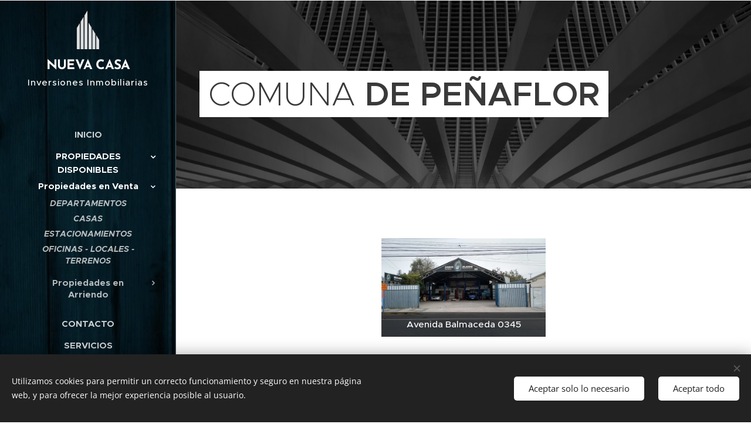

--- FILE ---
content_type: image/svg+xml
request_url: https://duyn491kcolsw.cloudfront.net/files/33/33x/33xmk5.svg?ph=b09c984333&border=9f9f9f&outline=cccccc&color=dddddd
body_size: 436
content:
<svg version="1.1" id="Vrstva_1" xmlns="http://www.w3.org/2000/svg" xmlns:xlink="http://www.w3.org/1999/xlink" x="0px" y="0px"
	 viewBox="-1.000 -1.000 21.800 36.200" enable-background="new 0 0 19.8 34.2" xml:space="preserve">
<g>
	<path fill="#231F20" d="M3.4,34.2H6V5.5L3.4,9.8V34.2z M0,34.2h2.6V11.1L0,15.4V34.2z M6.8,4.3v29.9h2.6V0L6.8,4.3z"/>
	<path fill="#231F20" d="M16.4,20.6l-2.6-4.3v17.9h2.6V20.6z M19.8,26.1l-2.6-4.3v12.4h2.6V26.1z M10.4,10.7v23.5H13V15L10.4,10.7z"
		/>
</g>
<script  type="text/javascript">
    <![CDATA[
         var c=window.location.search.split('color=')[1]; c=parseInt(c,16); if(!isNaN(c)){c=c.toString(16);var p=document.getElementsByTagName('path');for(var i=0,l=p.length;i<l;i++){var s=p[i].style;s.fill='#'+c;} var p2=document.getElementsByTagName('polygon');for(var i=0,l=p2.length;i<l;i++){var s=p2[i].style;s.fill='#'+c;} var p3=document.getElementsByTagName('circle');for(var i=0,l=p3.length;i<l;i++){var s=p3[i].style;s.fill='#'+c;} }
        ]]>
</script>
</svg>
